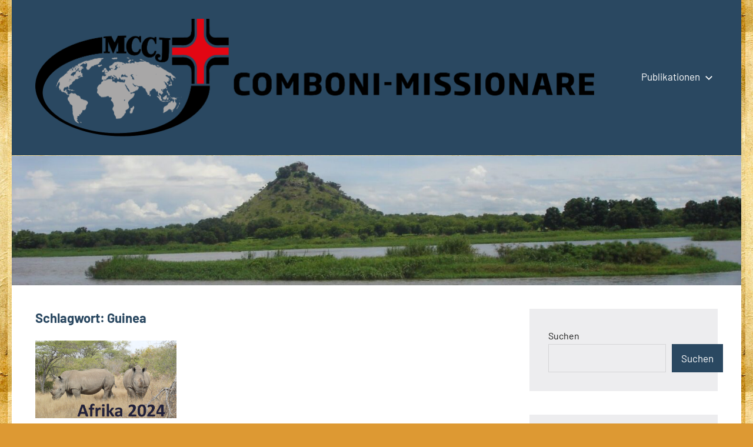

--- FILE ---
content_type: text/html; charset=UTF-8
request_url: https://app.comboni.de/tag/guinea/
body_size: 67752
content:
<!DOCTYPE html>
<html lang="de">

<head>
<meta charset="UTF-8">
<meta name="viewport" content="width=device-width, initial-scale=1">
<link rel="profile" href="http://gmpg.org/xfn/11">

<title>Guinea &#8211; Hauptseite</title>
<meta name='robots' content='max-image-preview:large' />

<!-- Open Graph Meta Tags generated by Blog2Social 873 - https://www.blog2social.com -->
<meta property="og:title" content="Hauptseite"/>
<meta property="og:description" content=""/>
<meta property="og:url" content="/tag/guinea/"/>
<meta property="og:image" content="https://app.comboni.de/wp-content/uploads/2024/01/Afrika-2024-scaled-e1706090976944.jpg"/>
<meta property="og:image:width" content="1000" />
<meta property="og:image:height" content="666" />
<meta property="og:image:type" content="image/jpeg" />
<meta property="og:type" content="article"/>
<meta property="og:article:published_time" content="2024-01-26 06:00:00"/>
<meta property="og:article:modified_time" content="2024-01-30 09:30:09"/>
<meta property="og:article:tag" content="Benine"/>
<meta property="og:article:tag" content="Botswana"/>
<meta property="og:article:tag" content="Burkina-Faso"/>
<meta property="og:article:tag" content="Ghana"/>
<meta property="og:article:tag" content="Guinea"/>
<meta property="og:article:tag" content="Komoren"/>
<meta property="og:article:tag" content="Mali"/>
<meta property="og:article:tag" content="MAuretanien"/>
<meta property="og:article:tag" content="Mauritius"/>
<meta property="og:article:tag" content="Mosambik"/>
<meta property="og:article:tag" content="Parlamentswahl"/>
<meta property="og:article:tag" content="Regierung"/>
<meta property="og:article:tag" content="Ruanda"/>
<meta property="og:article:tag" content="Senegal"/>
<meta property="og:article:tag" content="Somaliland"/>
<meta property="og:article:tag" content="Südafrika"/>
<meta property="og:article:tag" content="Südsudan"/>
<meta property="og:article:tag" content="Togo"/>
<meta property="og:article:tag" content="Tschad"/>
<!-- Open Graph Meta Tags generated by Blog2Social 873 - https://www.blog2social.com -->

<!-- Twitter Card generated by Blog2Social 873 - https://www.blog2social.com -->
<meta name="twitter:card" content="summary">
<meta name="twitter:title" content="Hauptseite"/>
<meta name="twitter:description" content=""/>
<meta name="twitter:image" content="https://app.comboni.de/wp-content/uploads/2024/01/Afrika-2024-scaled-e1706090976944.jpg"/>
<!-- Twitter Card generated by Blog2Social 873 - https://www.blog2social.com -->
<link rel="alternate" type="application/rss+xml" title="Hauptseite &raquo; Feed" href="https://app.comboni.de/feed/" />
<link rel="alternate" type="application/rss+xml" title="Hauptseite &raquo; Kommentar-Feed" href="https://app.comboni.de/comments/feed/" />
<link rel="alternate" type="application/rss+xml" title="Hauptseite &raquo; Guinea Schlagwort-Feed" href="https://app.comboni.de/tag/guinea/feed/" />
<style id='wp-img-auto-sizes-contain-inline-css' type='text/css'>
img:is([sizes=auto i],[sizes^="auto," i]){contain-intrinsic-size:3000px 1500px}
/*# sourceURL=wp-img-auto-sizes-contain-inline-css */
</style>

<link rel='stylesheet' id='occasio-theme-fonts-css' href='https://app.comboni.de/wp-content/fonts/5d006a120435d3f01e9631488bd66ea3.css?ver=20201110' type='text/css' media='all' />
<style id='wp-emoji-styles-inline-css' type='text/css'>

	img.wp-smiley, img.emoji {
		display: inline !important;
		border: none !important;
		box-shadow: none !important;
		height: 1em !important;
		width: 1em !important;
		margin: 0 0.07em !important;
		vertical-align: -0.1em !important;
		background: none !important;
		padding: 0 !important;
	}
/*# sourceURL=wp-emoji-styles-inline-css */
</style>
<link rel='stylesheet' id='wp-block-library-css' href='https://app.comboni.de/wp-includes/css/dist/block-library/style.min.css?ver=6.9' type='text/css' media='all' />
<style id='wp-block-archives-inline-css' type='text/css'>
.wp-block-archives{box-sizing:border-box}.wp-block-archives-dropdown label{display:block}
/*# sourceURL=https://app.comboni.de/wp-includes/blocks/archives/style.min.css */
</style>
<style id='wp-block-categories-inline-css' type='text/css'>
.wp-block-categories{box-sizing:border-box}.wp-block-categories.alignleft{margin-right:2em}.wp-block-categories.alignright{margin-left:2em}.wp-block-categories.wp-block-categories-dropdown.aligncenter{text-align:center}.wp-block-categories .wp-block-categories__label{display:block;width:100%}
/*# sourceURL=https://app.comboni.de/wp-includes/blocks/categories/style.min.css */
</style>
<style id='wp-block-heading-inline-css' type='text/css'>
h1:where(.wp-block-heading).has-background,h2:where(.wp-block-heading).has-background,h3:where(.wp-block-heading).has-background,h4:where(.wp-block-heading).has-background,h5:where(.wp-block-heading).has-background,h6:where(.wp-block-heading).has-background{padding:1.25em 2.375em}h1.has-text-align-left[style*=writing-mode]:where([style*=vertical-lr]),h1.has-text-align-right[style*=writing-mode]:where([style*=vertical-rl]),h2.has-text-align-left[style*=writing-mode]:where([style*=vertical-lr]),h2.has-text-align-right[style*=writing-mode]:where([style*=vertical-rl]),h3.has-text-align-left[style*=writing-mode]:where([style*=vertical-lr]),h3.has-text-align-right[style*=writing-mode]:where([style*=vertical-rl]),h4.has-text-align-left[style*=writing-mode]:where([style*=vertical-lr]),h4.has-text-align-right[style*=writing-mode]:where([style*=vertical-rl]),h5.has-text-align-left[style*=writing-mode]:where([style*=vertical-lr]),h5.has-text-align-right[style*=writing-mode]:where([style*=vertical-rl]),h6.has-text-align-left[style*=writing-mode]:where([style*=vertical-lr]),h6.has-text-align-right[style*=writing-mode]:where([style*=vertical-rl]){rotate:180deg}
/*# sourceURL=https://app.comboni.de/wp-includes/blocks/heading/style.min.css */
</style>
<style id='wp-block-latest-posts-inline-css' type='text/css'>
.wp-block-latest-posts{box-sizing:border-box}.wp-block-latest-posts.alignleft{margin-right:2em}.wp-block-latest-posts.alignright{margin-left:2em}.wp-block-latest-posts.wp-block-latest-posts__list{list-style:none}.wp-block-latest-posts.wp-block-latest-posts__list li{clear:both;overflow-wrap:break-word}.wp-block-latest-posts.is-grid{display:flex;flex-wrap:wrap}.wp-block-latest-posts.is-grid li{margin:0 1.25em 1.25em 0;width:100%}@media (min-width:600px){.wp-block-latest-posts.columns-2 li{width:calc(50% - .625em)}.wp-block-latest-posts.columns-2 li:nth-child(2n){margin-right:0}.wp-block-latest-posts.columns-3 li{width:calc(33.33333% - .83333em)}.wp-block-latest-posts.columns-3 li:nth-child(3n){margin-right:0}.wp-block-latest-posts.columns-4 li{width:calc(25% - .9375em)}.wp-block-latest-posts.columns-4 li:nth-child(4n){margin-right:0}.wp-block-latest-posts.columns-5 li{width:calc(20% - 1em)}.wp-block-latest-posts.columns-5 li:nth-child(5n){margin-right:0}.wp-block-latest-posts.columns-6 li{width:calc(16.66667% - 1.04167em)}.wp-block-latest-posts.columns-6 li:nth-child(6n){margin-right:0}}:root :where(.wp-block-latest-posts.is-grid){padding:0}:root :where(.wp-block-latest-posts.wp-block-latest-posts__list){padding-left:0}.wp-block-latest-posts__post-author,.wp-block-latest-posts__post-date{display:block;font-size:.8125em}.wp-block-latest-posts__post-excerpt,.wp-block-latest-posts__post-full-content{margin-bottom:1em;margin-top:.5em}.wp-block-latest-posts__featured-image a{display:inline-block}.wp-block-latest-posts__featured-image img{height:auto;max-width:100%;width:auto}.wp-block-latest-posts__featured-image.alignleft{float:left;margin-right:1em}.wp-block-latest-posts__featured-image.alignright{float:right;margin-left:1em}.wp-block-latest-posts__featured-image.aligncenter{margin-bottom:1em;text-align:center}
/*# sourceURL=https://app.comboni.de/wp-includes/blocks/latest-posts/style.min.css */
</style>
<style id='wp-block-search-inline-css' type='text/css'>
.wp-block-search__button{margin-left:10px;word-break:normal}.wp-block-search__button.has-icon{line-height:0}.wp-block-search__button svg{height:1.25em;min-height:24px;min-width:24px;width:1.25em;fill:currentColor;vertical-align:text-bottom}:where(.wp-block-search__button){border:1px solid #ccc;padding:6px 10px}.wp-block-search__inside-wrapper{display:flex;flex:auto;flex-wrap:nowrap;max-width:100%}.wp-block-search__label{width:100%}.wp-block-search.wp-block-search__button-only .wp-block-search__button{box-sizing:border-box;display:flex;flex-shrink:0;justify-content:center;margin-left:0;max-width:100%}.wp-block-search.wp-block-search__button-only .wp-block-search__inside-wrapper{min-width:0!important;transition-property:width}.wp-block-search.wp-block-search__button-only .wp-block-search__input{flex-basis:100%;transition-duration:.3s}.wp-block-search.wp-block-search__button-only.wp-block-search__searchfield-hidden,.wp-block-search.wp-block-search__button-only.wp-block-search__searchfield-hidden .wp-block-search__inside-wrapper{overflow:hidden}.wp-block-search.wp-block-search__button-only.wp-block-search__searchfield-hidden .wp-block-search__input{border-left-width:0!important;border-right-width:0!important;flex-basis:0;flex-grow:0;margin:0;min-width:0!important;padding-left:0!important;padding-right:0!important;width:0!important}:where(.wp-block-search__input){appearance:none;border:1px solid #949494;flex-grow:1;font-family:inherit;font-size:inherit;font-style:inherit;font-weight:inherit;letter-spacing:inherit;line-height:inherit;margin-left:0;margin-right:0;min-width:3rem;padding:8px;text-decoration:unset!important;text-transform:inherit}:where(.wp-block-search__button-inside .wp-block-search__inside-wrapper){background-color:#fff;border:1px solid #949494;box-sizing:border-box;padding:4px}:where(.wp-block-search__button-inside .wp-block-search__inside-wrapper) .wp-block-search__input{border:none;border-radius:0;padding:0 4px}:where(.wp-block-search__button-inside .wp-block-search__inside-wrapper) .wp-block-search__input:focus{outline:none}:where(.wp-block-search__button-inside .wp-block-search__inside-wrapper) :where(.wp-block-search__button){padding:4px 8px}.wp-block-search.aligncenter .wp-block-search__inside-wrapper{margin:auto}.wp-block[data-align=right] .wp-block-search.wp-block-search__button-only .wp-block-search__inside-wrapper{float:right}
/*# sourceURL=https://app.comboni.de/wp-includes/blocks/search/style.min.css */
</style>
<style id='wp-block-group-inline-css' type='text/css'>
.wp-block-group{box-sizing:border-box}:where(.wp-block-group.wp-block-group-is-layout-constrained){position:relative}
/*# sourceURL=https://app.comboni.de/wp-includes/blocks/group/style.min.css */
</style>
<style id='wp-block-paragraph-inline-css' type='text/css'>
.is-small-text{font-size:.875em}.is-regular-text{font-size:1em}.is-large-text{font-size:2.25em}.is-larger-text{font-size:3em}.has-drop-cap:not(:focus):first-letter{float:left;font-size:8.4em;font-style:normal;font-weight:100;line-height:.68;margin:.05em .1em 0 0;text-transform:uppercase}body.rtl .has-drop-cap:not(:focus):first-letter{float:none;margin-left:.1em}p.has-drop-cap.has-background{overflow:hidden}:root :where(p.has-background){padding:1.25em 2.375em}:where(p.has-text-color:not(.has-link-color)) a{color:inherit}p.has-text-align-left[style*="writing-mode:vertical-lr"],p.has-text-align-right[style*="writing-mode:vertical-rl"]{rotate:180deg}
/*# sourceURL=https://app.comboni.de/wp-includes/blocks/paragraph/style.min.css */
</style>
<style id='global-styles-inline-css' type='text/css'>
:root{--wp--preset--aspect-ratio--square: 1;--wp--preset--aspect-ratio--4-3: 4/3;--wp--preset--aspect-ratio--3-4: 3/4;--wp--preset--aspect-ratio--3-2: 3/2;--wp--preset--aspect-ratio--2-3: 2/3;--wp--preset--aspect-ratio--16-9: 16/9;--wp--preset--aspect-ratio--9-16: 9/16;--wp--preset--color--black: #000000;--wp--preset--color--cyan-bluish-gray: #abb8c3;--wp--preset--color--white: #ffffff;--wp--preset--color--pale-pink: #f78da7;--wp--preset--color--vivid-red: #cf2e2e;--wp--preset--color--luminous-vivid-orange: #ff6900;--wp--preset--color--luminous-vivid-amber: #fcb900;--wp--preset--color--light-green-cyan: #7bdcb5;--wp--preset--color--vivid-green-cyan: #00d084;--wp--preset--color--pale-cyan-blue: #8ed1fc;--wp--preset--color--vivid-cyan-blue: #0693e3;--wp--preset--color--vivid-purple: #9b51e0;--wp--preset--color--primary: #2a4861;--wp--preset--color--secondary: #5d7b94;--wp--preset--color--tertiary: #90aec7;--wp--preset--color--accent: #60945d;--wp--preset--color--highlight: #915d94;--wp--preset--color--light-gray: #ededef;--wp--preset--color--gray: #84848f;--wp--preset--color--dark-gray: #24242f;--wp--preset--gradient--vivid-cyan-blue-to-vivid-purple: linear-gradient(135deg,rgb(6,147,227) 0%,rgb(155,81,224) 100%);--wp--preset--gradient--light-green-cyan-to-vivid-green-cyan: linear-gradient(135deg,rgb(122,220,180) 0%,rgb(0,208,130) 100%);--wp--preset--gradient--luminous-vivid-amber-to-luminous-vivid-orange: linear-gradient(135deg,rgb(252,185,0) 0%,rgb(255,105,0) 100%);--wp--preset--gradient--luminous-vivid-orange-to-vivid-red: linear-gradient(135deg,rgb(255,105,0) 0%,rgb(207,46,46) 100%);--wp--preset--gradient--very-light-gray-to-cyan-bluish-gray: linear-gradient(135deg,rgb(238,238,238) 0%,rgb(169,184,195) 100%);--wp--preset--gradient--cool-to-warm-spectrum: linear-gradient(135deg,rgb(74,234,220) 0%,rgb(151,120,209) 20%,rgb(207,42,186) 40%,rgb(238,44,130) 60%,rgb(251,105,98) 80%,rgb(254,248,76) 100%);--wp--preset--gradient--blush-light-purple: linear-gradient(135deg,rgb(255,206,236) 0%,rgb(152,150,240) 100%);--wp--preset--gradient--blush-bordeaux: linear-gradient(135deg,rgb(254,205,165) 0%,rgb(254,45,45) 50%,rgb(107,0,62) 100%);--wp--preset--gradient--luminous-dusk: linear-gradient(135deg,rgb(255,203,112) 0%,rgb(199,81,192) 50%,rgb(65,88,208) 100%);--wp--preset--gradient--pale-ocean: linear-gradient(135deg,rgb(255,245,203) 0%,rgb(182,227,212) 50%,rgb(51,167,181) 100%);--wp--preset--gradient--electric-grass: linear-gradient(135deg,rgb(202,248,128) 0%,rgb(113,206,126) 100%);--wp--preset--gradient--midnight: linear-gradient(135deg,rgb(2,3,129) 0%,rgb(40,116,252) 100%);--wp--preset--font-size--small: 16px;--wp--preset--font-size--medium: 24px;--wp--preset--font-size--large: 36px;--wp--preset--font-size--x-large: 42px;--wp--preset--font-size--extra-large: 48px;--wp--preset--font-size--huge: 64px;--wp--preset--spacing--20: 0.44rem;--wp--preset--spacing--30: 0.67rem;--wp--preset--spacing--40: 1rem;--wp--preset--spacing--50: 1.5rem;--wp--preset--spacing--60: 2.25rem;--wp--preset--spacing--70: 3.38rem;--wp--preset--spacing--80: 5.06rem;--wp--preset--shadow--natural: 6px 6px 9px rgba(0, 0, 0, 0.2);--wp--preset--shadow--deep: 12px 12px 50px rgba(0, 0, 0, 0.4);--wp--preset--shadow--sharp: 6px 6px 0px rgba(0, 0, 0, 0.2);--wp--preset--shadow--outlined: 6px 6px 0px -3px rgb(255, 255, 255), 6px 6px rgb(0, 0, 0);--wp--preset--shadow--crisp: 6px 6px 0px rgb(0, 0, 0);}:where(.is-layout-flex){gap: 0.5em;}:where(.is-layout-grid){gap: 0.5em;}body .is-layout-flex{display: flex;}.is-layout-flex{flex-wrap: wrap;align-items: center;}.is-layout-flex > :is(*, div){margin: 0;}body .is-layout-grid{display: grid;}.is-layout-grid > :is(*, div){margin: 0;}:where(.wp-block-columns.is-layout-flex){gap: 2em;}:where(.wp-block-columns.is-layout-grid){gap: 2em;}:where(.wp-block-post-template.is-layout-flex){gap: 1.25em;}:where(.wp-block-post-template.is-layout-grid){gap: 1.25em;}.has-black-color{color: var(--wp--preset--color--black) !important;}.has-cyan-bluish-gray-color{color: var(--wp--preset--color--cyan-bluish-gray) !important;}.has-white-color{color: var(--wp--preset--color--white) !important;}.has-pale-pink-color{color: var(--wp--preset--color--pale-pink) !important;}.has-vivid-red-color{color: var(--wp--preset--color--vivid-red) !important;}.has-luminous-vivid-orange-color{color: var(--wp--preset--color--luminous-vivid-orange) !important;}.has-luminous-vivid-amber-color{color: var(--wp--preset--color--luminous-vivid-amber) !important;}.has-light-green-cyan-color{color: var(--wp--preset--color--light-green-cyan) !important;}.has-vivid-green-cyan-color{color: var(--wp--preset--color--vivid-green-cyan) !important;}.has-pale-cyan-blue-color{color: var(--wp--preset--color--pale-cyan-blue) !important;}.has-vivid-cyan-blue-color{color: var(--wp--preset--color--vivid-cyan-blue) !important;}.has-vivid-purple-color{color: var(--wp--preset--color--vivid-purple) !important;}.has-black-background-color{background-color: var(--wp--preset--color--black) !important;}.has-cyan-bluish-gray-background-color{background-color: var(--wp--preset--color--cyan-bluish-gray) !important;}.has-white-background-color{background-color: var(--wp--preset--color--white) !important;}.has-pale-pink-background-color{background-color: var(--wp--preset--color--pale-pink) !important;}.has-vivid-red-background-color{background-color: var(--wp--preset--color--vivid-red) !important;}.has-luminous-vivid-orange-background-color{background-color: var(--wp--preset--color--luminous-vivid-orange) !important;}.has-luminous-vivid-amber-background-color{background-color: var(--wp--preset--color--luminous-vivid-amber) !important;}.has-light-green-cyan-background-color{background-color: var(--wp--preset--color--light-green-cyan) !important;}.has-vivid-green-cyan-background-color{background-color: var(--wp--preset--color--vivid-green-cyan) !important;}.has-pale-cyan-blue-background-color{background-color: var(--wp--preset--color--pale-cyan-blue) !important;}.has-vivid-cyan-blue-background-color{background-color: var(--wp--preset--color--vivid-cyan-blue) !important;}.has-vivid-purple-background-color{background-color: var(--wp--preset--color--vivid-purple) !important;}.has-black-border-color{border-color: var(--wp--preset--color--black) !important;}.has-cyan-bluish-gray-border-color{border-color: var(--wp--preset--color--cyan-bluish-gray) !important;}.has-white-border-color{border-color: var(--wp--preset--color--white) !important;}.has-pale-pink-border-color{border-color: var(--wp--preset--color--pale-pink) !important;}.has-vivid-red-border-color{border-color: var(--wp--preset--color--vivid-red) !important;}.has-luminous-vivid-orange-border-color{border-color: var(--wp--preset--color--luminous-vivid-orange) !important;}.has-luminous-vivid-amber-border-color{border-color: var(--wp--preset--color--luminous-vivid-amber) !important;}.has-light-green-cyan-border-color{border-color: var(--wp--preset--color--light-green-cyan) !important;}.has-vivid-green-cyan-border-color{border-color: var(--wp--preset--color--vivid-green-cyan) !important;}.has-pale-cyan-blue-border-color{border-color: var(--wp--preset--color--pale-cyan-blue) !important;}.has-vivid-cyan-blue-border-color{border-color: var(--wp--preset--color--vivid-cyan-blue) !important;}.has-vivid-purple-border-color{border-color: var(--wp--preset--color--vivid-purple) !important;}.has-vivid-cyan-blue-to-vivid-purple-gradient-background{background: var(--wp--preset--gradient--vivid-cyan-blue-to-vivid-purple) !important;}.has-light-green-cyan-to-vivid-green-cyan-gradient-background{background: var(--wp--preset--gradient--light-green-cyan-to-vivid-green-cyan) !important;}.has-luminous-vivid-amber-to-luminous-vivid-orange-gradient-background{background: var(--wp--preset--gradient--luminous-vivid-amber-to-luminous-vivid-orange) !important;}.has-luminous-vivid-orange-to-vivid-red-gradient-background{background: var(--wp--preset--gradient--luminous-vivid-orange-to-vivid-red) !important;}.has-very-light-gray-to-cyan-bluish-gray-gradient-background{background: var(--wp--preset--gradient--very-light-gray-to-cyan-bluish-gray) !important;}.has-cool-to-warm-spectrum-gradient-background{background: var(--wp--preset--gradient--cool-to-warm-spectrum) !important;}.has-blush-light-purple-gradient-background{background: var(--wp--preset--gradient--blush-light-purple) !important;}.has-blush-bordeaux-gradient-background{background: var(--wp--preset--gradient--blush-bordeaux) !important;}.has-luminous-dusk-gradient-background{background: var(--wp--preset--gradient--luminous-dusk) !important;}.has-pale-ocean-gradient-background{background: var(--wp--preset--gradient--pale-ocean) !important;}.has-electric-grass-gradient-background{background: var(--wp--preset--gradient--electric-grass) !important;}.has-midnight-gradient-background{background: var(--wp--preset--gradient--midnight) !important;}.has-small-font-size{font-size: var(--wp--preset--font-size--small) !important;}.has-medium-font-size{font-size: var(--wp--preset--font-size--medium) !important;}.has-large-font-size{font-size: var(--wp--preset--font-size--large) !important;}.has-x-large-font-size{font-size: var(--wp--preset--font-size--x-large) !important;}
/*# sourceURL=global-styles-inline-css */
</style>

<style id='classic-theme-styles-inline-css' type='text/css'>
/*! This file is auto-generated */
.wp-block-button__link{color:#fff;background-color:#32373c;border-radius:9999px;box-shadow:none;text-decoration:none;padding:calc(.667em + 2px) calc(1.333em + 2px);font-size:1.125em}.wp-block-file__button{background:#32373c;color:#fff;text-decoration:none}
/*# sourceURL=/wp-includes/css/classic-themes.min.css */
</style>
<link rel='stylesheet' id='SFSImainCss-css' href='https://app.comboni.de/wp-content/plugins/ultimate-social-media-icons/css/sfsi-style.css?ver=2.9.6' type='text/css' media='all' />
<link rel='stylesheet' id='occasio-stylesheet-css' href='https://app.comboni.de/wp-content/themes/occasio/style.css?ver=1.1.3' type='text/css' media='all' />
<style id='occasio-stylesheet-inline-css' type='text/css'>
.site-logo .custom-logo { width: 950px; }
/*# sourceURL=occasio-stylesheet-inline-css */
</style>
<link rel='stylesheet' id='slb_core-css' href='https://app.comboni.de/wp-content/plugins/simple-lightbox/client/css/app.css?ver=2.9.4' type='text/css' media='all' />
<script type="text/javascript" src="https://app.comboni.de/wp-content/plugins/strato-assistant/js/cookies.js?ver=6.9" id="strato-assistant-wp-cookies-js"></script>
<script type="text/javascript" src="https://app.comboni.de/wp-includes/js/jquery/jquery.min.js?ver=3.7.1" id="jquery-core-js"></script>
<script type="text/javascript" src="https://app.comboni.de/wp-includes/js/jquery/jquery-migrate.min.js?ver=3.4.1" id="jquery-migrate-js"></script>
<script type="text/javascript" src="https://app.comboni.de/wp-content/themes/occasio/assets/js/svgxuse.min.js?ver=1.2.6" id="svgxuse-js"></script>
<link rel="https://api.w.org/" href="https://app.comboni.de/wp-json/" /><link rel="alternate" title="JSON" type="application/json" href="https://app.comboni.de/wp-json/wp/v2/tags/650" /><link rel="EditURI" type="application/rsd+xml" title="RSD" href="https://app.comboni.de/xmlrpc.php?rsd" />
<meta name="generator" content="WordPress 6.9" />
<meta name="follow.[base64]" content="Qs0TuMn5v31mTmW9DM1T"/><meta property="og:image:secure_url" content="https://app.comboni.de/wp-content/uploads/2024/01/Afrika-2024-scaled-e1706090976944.jpg" data-id="sfsi"><meta property="twitter:card" content="summary_large_image" data-id="sfsi"><meta property="twitter:image" content="https://app.comboni.de/wp-content/uploads/2024/01/Afrika-2024-scaled-e1706090976944.jpg" data-id="sfsi"><meta property="og:image:type" content="image/jpeg" data-id="sfsi" /><meta property="og:image:width" content="1000" data-id="sfsi" /><meta property="og:image:height" content="666" data-id="sfsi" /><meta property="og:url" content="https://app.comboni.de/app-news/afrika-eine-politische-prognose-fuer-2024/" data-id="sfsi" /><meta property="og:description" content="
Die anhaltende dschihadistische Expansion in der Sahelzone und die Versuche, sie zu stoppen, die Folgen der allgemeinen Wahlen in der Demokratischen Republik Kongo und der voraussichtliche Niedergang des ANC bei den Wahlen in Südafrika sind die wichtigsten Trends, die für dieses Jahr erwartet werden.



Im Jahr 2024 wird die Hauptsorge in Westafrika sein, ob die Mitgliedsländer des G5-Sahel-Blocks in der Lage sein werden, die anhaltende dramatische Expansion des Dschihadismus zu stoppen. Einem im August 2023 durchgesickerten UN-Bericht zufolge hat sich die Größe der vom Islamischen Staat in der Großsahara (ISGS) kontrollierten Gebiete innerhalb eines Jahres verdoppelt, während die Jama'at Nusrat al-Islam al-Muslimin (JNIM), ein Zusammenschluss von vier mit Al Qaida verbundenen Gruppen, ebenfalls an Einfluss gewinnt.



Zwei Länder am Golf von Guinea, Togo und Benin, sind besonders beunruhigt. Seit 2021 sind sie zunehmend von dschihadistischen Übergriffen bedroht, nachdem die Regierung die Kontrolle über den größten Teil des benachbarten Burkina-Faso verloren hat. Vor diesem Hintergrund ist es schwierig vorherzusagen, ob die Präsidentschaftswahlen in Mali wie versprochen in diesem Jahr stattfinden können. Die Regierung kontrolliert nicht einmal die Hälfte des Staatsgebiets. Und die Junta kündigte im September 2023 an, dass die für Februar 2024 angesetzten Wahlen wegen eines Streits mit dem französischen Unternehmen, das das Wählerregister verwaltet, verschoben würden.



In Mauretanien sagen Experten derweil einen komfortablen Sieg des 66-jährigen Generals Mohamed Ould Cheikh El Ghazouani voraus, der bei den nächsten Präsidentschaftswahlen im Juni 2024 für eine zweite Amtszeit kandidiert. Es ist unwahrscheinlich, dass der Kandidat der Anti-Sklaverei-Bewegung, Biram Dah Abeid, der ebenfalls antritt, den Staatschef besiegen kann.



Im Senegal, wo Amtsinhaber Macky Sall beschlossen hat, bei den für Februar 2024 angesetzten Präsidentschaftswahlen nicht erneut zu kandidieren, besteht das Paradoxon darin, dass der beliebteste Politiker, der 49-jährige Ousmane Sonko, nicht am Rennen teilnehmen darf. Im Juni verurteilte ihn ein Gericht wegen angeblicher „Korruption der Jugend“ zu zwei Jahren Haft, was Sonkos Anhänger zu der Behauptung veranlasste, dass es sich bei dieser Anschuldigung um ein vom Sall-Regime inszeniertes Komplott handele, um ihn von der Kandidatur abzuhalten. Am 11. Oktober entschied ein Richter in der südlichen Stadt Ziguinchor, dass Sonko, der seit Juli 2023 inhaftiert ist, zu den dreißig Kandidaten gehören darf, die sich im Wahlkampf befinden. Die Anwälte von Präsident Sall legten jedoch vor dem Obersten Gerichtshof Einspruch gegen diese Entscheidung ein, und das Innenministerium weigerte sich, Sonko am 31. Oktober als Kandidaten zuzulassen. Der sechzigjährige Premierminister Amadou Ba wurde von Sall im vergangenen September zum Kandidaten seiner Partei Benno Bokk Yakaar ernannt. Seine Chancen sind jedoch durch die Entscheidung des Landwirtschaftsministers Aly Ngouille Ndiaye, trotzdem zu kandidieren, geschwächt worden.



In Ghana scheint der Ausgang der bevorstehenden Präsidentschaftswahlen am 7. Dezember noch unentschieden. Die wichtigste Oppositionspartei, der National Democratic Congress (NDC), hat den ehemaligen Präsidenten John Mahama als Präsidentschaftskandidaten für Mai 2023 aufgestellt, während Vizepräsident Mahumudu Bawumia am wahrscheinlichsten für die regierende Neue Patriotische Partei (NPP) antritt. Die beiden Parteien liegen Kopf an Kopf. Beide haben die gleiche Anzahl von Abgeordneten im Parlament. Und beide haben bei Nachwahlen Geld und andere Anreize gegeben, um die Stimmen der Bevölkerung zu kaufen. Die NPP sieht sich jedoch mit der Apathie ihrer Basis konfrontiert, da die Regierung aufgrund der Enttäuschung der Bürger über die ausbleibenden Erfolge bei der Bewältigung der Wirtschaftskrise mit schwindender Unterstützung rechnen muss. Die NPP ist auch durch die Entscheidung des ehemaligen ghanaischen Handelsministers Alan Kyeremanten geschwächt worden, aus der Partei auszutreten und als unabhängiger Kandidat anzutreten.



Der Tschad sollte bis November 2024 allgemeine Wahlen abhalten, so das Versprechen des Interimspräsidenten Mahamat Idriss Deby, der im Oktober 2023 erklärte, die politischen Parteien sollten sich auf freie Wahlen vorbereiten. Deby, der im April 2021 zum Vorsitzenden eines 18-monatigen Übergangsrates ernannt wurde, wurde vom inklusiven und souveränen nationalen Dialog als Kandidat für die Präsidentschaft zugelassen. Nach Ansicht des tschadischen Politikwissenschaftlers Tama Ahamat wird es für die zersplitterte Opposition aufgrund ihrer Zerrissenheit schwierig sein, Deby zu schlagen.



In Ostafrika kündigte die Wahlkommission von Somaliland im Juli letzten Jahres an, dass die Präsidentschaftswahlen in dieser selbsternannten Republik im November 2024 stattfinden werden. Es geht darum, die Krise zu beenden, die durch die Verschiebung dieser Wahl entstanden ist, die nach Ablauf der Amtszeit von Präsident Muse Bihi Abdi im November 2022 hätte stattfinden sollen. Die Verzögerung gefährdet die politischen Errungenschaften Somalilands, das seit seiner einseitigen Unabhängigkeit im Jahr 1991 einen relativen Frieden am Horn von Afrika genießt. Die mangelnde Bereitschaft des amtierenden Präsidenten, die Wahlen im Jahr 2022 abzuhalten, führte zu regierungsfeindlichen Demonstrationen in mehreren Städten.



Dreizehn Jahre nach dem Unabhängigkeitsreferendum von 2011 erwartet der Südsudan im Dezember 2024 seine ersten Wahlen. Einige Bürgerinnen und Bürger befürchten, dass der Wahlkampf gewalttätig verlaufen könnte, dass die Wahlen ohne ausreichende Vorbereitungen abgehalten werden könnten oder dass die Übergangszeit erneut verlängert werden könnte. Umfragen zeigen jedoch, dass eine Mehrheit der Südsudanesen gegen eine weitere Verzögerung der Wahlen ist.



In Ruanda rechnet jeder damit, dass Präsident Paul Kagame im August für eine vierte Amtszeit wiedergewählt wird, denn die ruandische Opposition hat wenig Spielraum und nicht viel zu bieten in einem Land, das trotz Beschwerden von Menschenrechtsgruppen über ein angebliches Klima der Angst zu den stabilsten in Afrika zählt. Kagame kündigte im September 2023 seine Absicht an, erneut zu kandidieren, was keine große Überraschung darstellte, da umstrittene Verfassungsänderungen im Jahr 2015 es ihm ermöglichen, für weitere Amtszeiten zu kandidieren und bis 2034 an der Macht zu bleiben.



In Südafrika wird erwartet, dass der regierende Afrikanische Nationalkongress (ANC) zum ersten Mal seit dem Ende der Apartheid weniger als 50 % der Stimmen erhält und nach den Parlamentswahlen im Mai 2024 möglicherweise keine Mehrheit mehr im Parlament hat. Die rivalisierende Multi-Party-Charter-Koalition (MPC) unter Führung der oppositionellen Demokratischen Allianz, der sechs weitere Parteien angehören, darunter die in Zulu ansässige Inkhata Freedom Party, FF Plus, ActionSA und ACDP, ist ein ernsthafter Herausforderer. Sollte die MPC gewinnen, könnte dies enorme Folgen haben, auch auf globaler Ebene, denn im Gegensatz zur ANC-geführten Regierung hat die DA die russische Invasion in der Ukraine verurteilt und ihre Besorgnis über die jüngste Aufnahme des Irans und Saudi-Arabiens in die BRICS-Staaten zum Ausdruck gebracht. Dieses Szenario könnte jedoch abgewendet werden, wenn der ANC eine Koalition mit den Economic Freedom Fighters von Julius Malema eingeht. Die EFF stellt sich selbst als die wahre Hüterin der Werte des ANC und als antikapitalistische Partei dar, die sich für eine Landreform einsetzt, die die weißen Farmer betrifft. Arbeitslosigkeit, Kriminalität und zunehmende Korruption in Verbindung mit der Verschlechterung der öffentlichen Infrastruktur, z. B. der Stromversorgung und der Verschlechterung der Qualität der öffentlichen Dienstleistungen, haben der Opposition eine Plattform gegeben, um die Vorherrschaft des ANC in Frage zu stellen. Das wahrscheinlichste Szenario ist, dass der ANC die erste Partei bleibt, während Ramaphosa sich nach seinem wahrscheinlichen Nachfolger umsieht, aber es bleibt abzuwarten, ob er die Unterstützung der EFF im Parlament und in der Regierung braucht, um an der Macht zu bleiben.



In Botswana hofft die Opposition, die regierende Botswana Democratic Party (BDP) unter der Führung von Mokgweetsi Masisi zu besiegen, die seit der Unabhängigkeit im Jahr 1966 an der Macht ist, sich aber nun mit Korruptionsvorwürfen konfrontiert sieht. Die Opposition fühlt sich durch ihren Erfolg im Jahr 2022 ermutigt, als die Koalition „Umbrella for Democratic Change“ (UDC) die Nachwahlen gewann. Es wird erwartet, dass die Opposition bei den Parlamentswahlen im November zulegen wird, aber die Nachfolgerin von Präsident Hage Geingob, Netumbo Nandi-Ndaitwah, wird wahrscheinlich die erste weibliche Präsidentin werden.



In Mosambik wird erwartet, dass die regierende FRELIMO-Partei von Präsident Felipe Nyusi bei den Parlamentswahlen im Oktober 2024 den Sieg davonträgt. Da Nyusi jedoch eine umstrittene dritte Amtszeit anstrebt, könnte es nach der Wahl zu sozialen Unruhen kommen. Analysten schließen eine Zunahme der Gewalt durch den bewaffneten Flügel der größten Oppositionspartei RENAMO nicht aus. Auch in der nördlichen Provinz Cabo Delgado ist es wegen der anhaltenden Gewalt durch den Dschihadistenaufstand ungewiss, ob die Wahlen stattfinden werden.



Auf den Komoren findet die erste Runde der Präsidentschaftswahlen am 14. Januar statt, bei der sich der amtierende Staatschef und derzeitige Präsident der Afrikanischen Union, Azali Assoumani, zur Wiederwahl stellt. Ein zweiter Wahlgang ist für den 25. Februar vorgesehen, aber die Spaltung der Opposition, die einen „im Voraus festgelegten Wahlgang“ und „eine weitere Wahlfarce“ anprangerte und mit einem Wahlboykott drohte, macht dies unwahrscheinlich. Den Gegnern bleibt ohnehin wenig Raum für Wahlkampf. Seit er 1999 nach dem Putsch an die Macht kam, hat Azali Assoumani viele Gegner inhaftiert.



Ende 2024 oder spätestens Mitte 2025 sollen auf Mauritius Parlamentswahlen stattfinden. Zum ersten Mal in der Geschichte der Republik steht die Opposition geschlossen hinter dem 76-jährigen ehemaligen Premierminister Navin Rangoolam, dem Vorsitzenden der Arbeiterpartei, die mit der Mauritischen Militanten Bewegung von Paul Béranger und der Sozialdemokratischen Partei von Xavier Duval verbündet ist. Die Oppositionskoalition hofft, die regierende Militante Sozialistische Bewegung zu besiegen, deren Vorsitzender, der derzeitige Premierminister Pravind Jugnauth, von seinen Rivalen der Korruption und des Machtmissbrauchs beschuldigt wird.



François Misser
" data-id="sfsi" /><meta property="og:title" content="Afrika. Eine Politische Prognose für 2024" data-id="sfsi" /><style type="text/css" id="custom-background-css">
body.custom-background { background-color: #dd9933; background-image: url("https://app.comboni.de/wp-content/uploads/2022/01/Papyrus-Hintergrund-01b.png"); background-position: center center; background-size: auto; background-repeat: repeat; background-attachment: fixed; }
</style>
	<link rel="icon" href="https://app.comboni.de/wp-content/uploads/2022/03/cropped-Logo-Comboni-app-1-rund-32x32.png" sizes="32x32" />
<link rel="icon" href="https://app.comboni.de/wp-content/uploads/2022/03/cropped-Logo-Comboni-app-1-rund-192x192.png" sizes="192x192" />
<link rel="apple-touch-icon" href="https://app.comboni.de/wp-content/uploads/2022/03/cropped-Logo-Comboni-app-1-rund-180x180.png" />
<meta name="msapplication-TileImage" content="https://app.comboni.de/wp-content/uploads/2022/03/cropped-Logo-Comboni-app-1-rund-270x270.png" />
</head>

<body class="archive tag tag-guinea tag-650 custom-background wp-custom-logo wp-embed-responsive wp-theme-occasio sfsi_actvite_theme_default centered-theme-layout has-sidebar site-title-hidden blog-layout-three-column-grid author-hidden categories-hidden comments-hidden tags-hidden is-blog-page hfeed">

	
	<div id="page" class="site">
		<a class="skip-link screen-reader-text" href="#content">Zum Inhalt springen</a>

		
		<header id="masthead" class="site-header" role="banner">

			<div class="header-main">

				
			<div class="site-logo">
				<a href="https://app.comboni.de/" class="custom-logo-link" rel="home"><img width="1901" height="401" src="https://app.comboni.de/wp-content/uploads/2022/03/Logo-Comboni-Missionare.png" class="custom-logo" alt="Hauptseite" decoding="async" fetchpriority="high" /></a>			</div>

			
				
<div class="site-branding">

	
			<p class="site-title"><a href="https://app.comboni.de/" rel="home">Hauptseite</a></p>

				
</div><!-- .site-branding -->

				

	<button class="primary-menu-toggle menu-toggle" aria-controls="primary-menu" aria-expanded="false" >
		<svg class="icon icon-menu" aria-hidden="true" role="img"> <use xlink:href="https://app.comboni.de/wp-content/themes/occasio/assets/icons/genericons-neue.svg#menu"></use> </svg><svg class="icon icon-close" aria-hidden="true" role="img"> <use xlink:href="https://app.comboni.de/wp-content/themes/occasio/assets/icons/genericons-neue.svg#close"></use> </svg>		<span class="menu-toggle-text">Menü</span>
	</button>

	<div class="primary-navigation">

		<nav id="site-navigation" class="main-navigation"  role="navigation" aria-label="Primäres Menü">

			<ul id="primary-menu" class="menu"><li id="menu-item-18651" class="menu-item menu-item-type-taxonomy menu-item-object-category menu-item-has-children menu-item-18651"><a href="https://app.comboni.de/category/publikationen/">Publikationen<svg class="icon icon-expand" aria-hidden="true" role="img"> <use xlink:href="https://app.comboni.de/wp-content/themes/occasio/assets/icons/genericons-neue.svg#expand"></use> </svg></a>
<ul class="sub-menu">
	<li id="menu-item-19708" class="menu-item menu-item-type-taxonomy menu-item-object-nav_menu menu-item-19708"><a href="https://app.comboni.de/?taxonomy=nav_menu&#038;term=geistliches">geistliches</a></li>
	<li id="menu-item-19709" class="menu-item menu-item-type-taxonomy menu-item-object-nav_menu menu-item-19709"><a href="https://app.comboni.de/?taxonomy=nav_menu&#038;term=weisheitsgeschichten">Weisheitsgeschichten</a></li>
	<li id="menu-item-19718" class="menu-item menu-item-type-taxonomy menu-item-object-nav_menu menu-item-19718"><a href="https://app.comboni.de/?taxonomy=nav_menu&#038;term=allgemeines">Allgemeines</a></li>
</ul>
</li>
</ul>		</nav><!-- #site-navigation -->

	</div><!-- .primary-navigation -->



			</div><!-- .header-main -->

		</header><!-- #masthead -->

		
		
			<div id="headimg" class="header-image default-header-image">

				<img src="https://app.comboni.de/wp-content/uploads/2022/01/Berg-und-See-in-Amakuriat.jpg" srcset="https://app.comboni.de/wp-content/uploads/2022/01/Berg-und-See-in-Amakuriat.jpg 2048w, https://app.comboni.de/wp-content/uploads/2022/01/Berg-und-See-in-Amakuriat-300x53.jpg 300w, https://app.comboni.de/wp-content/uploads/2022/01/Berg-und-See-in-Amakuriat-1024x182.jpg 1024w, https://app.comboni.de/wp-content/uploads/2022/01/Berg-und-See-in-Amakuriat-768x136.jpg 768w, https://app.comboni.de/wp-content/uploads/2022/01/Berg-und-See-in-Amakuriat-1536x272.jpg 1536w" width="2048" height="363" alt="Hauptseite">

			</div>

			
		<div id="content" class="site-content">

			<main id="main" class="site-main" role="main">

				
				
	
		<header class="archive-header entry-header">

			<h1 class="archive-title entry-title">Schlagwort: <span>Guinea</span></h1>			
		</header><!-- .archive-header -->

		
	<div id="post-wrapper" class="post-wrapper">

	
<article id="post-20156" class="post-20156 post type-post status-publish format-standard has-post-thumbnail hentry category-app-news tag-benine tag-botswana tag-burkina-faso tag-ghana tag-guinea tag-komoren tag-mali tag-mauretanien tag-mauritius tag-mosambik tag-parlamentswahl tag-regierung tag-ruanda tag-senegal tag-somaliland tag-suedafrika tag-suedsudan tag-togo tag-tschad">

	
			<figure class="post-image post-image-archives">
				<a class="wp-post-image-link" href="https://app.comboni.de/app-news/afrika-eine-politische-prognose-fuer-2024/" rel="bookmark" aria-hidden="true">
					<img width="800" height="440" src="https://app.comboni.de/wp-content/uploads/2024/01/Afrika-2024-800x440.jpg" class="attachment-post-thumbnail size-post-thumbnail wp-post-image" alt="Afrika. Eine Politische Prognose für 2024" title="Afrika. Eine Politische Prognose für 2024" decoding="async" />				</a>
			</figure>

			
	<header class="post-header entry-header">

		
		<h2 class="post-title entry-title"><a href="https://app.comboni.de/app-news/afrika-eine-politische-prognose-fuer-2024/" rel="bookmark">Afrika. Eine Politische Prognose für 2024</a></h2>
		<div class="entry-meta"><div class="entry-categories"> <ul class="post-categories">
	<li><a href="https://app.comboni.de/category/app-news/" rel="category tag">App-news</a></li></ul></div><span class="posted-on"><a href="https://app.comboni.de/app-news/afrika-eine-politische-prognose-fuer-2024/" rel="bookmark"><time class="entry-date published" datetime="2024-01-26T06:00:00+01:00">26. Januar 2024</time><time class="updated" datetime="2024-01-30T09:30:09+01:00">30. Januar 2024</time></a></span><span class="posted-by"> <span class="author vcard"><a class="url fn n" href="https://app.comboni.de/author/admin/" title="Alle Beiträge von admin anzeigen" rel="author">admin</a></span></span></div>
	</header><!-- .entry-header -->

	
<div class="entry-content entry-excerpt">

	<p>Die anhaltende dschihadistische Expansion in der Sahelzone und die Versuche, sie zu stoppen, die Folgen der allgemeinen Wahlen in der Demokratischen Republik Kongo und der [&#8230;]</p>
	
</div><!-- .entry-content -->

</article>

	</div>

	
		</main><!-- #main -->

		
	<section id="secondary" class="sidebar widget-area" role="complementary">

		<div id="block-2" class="widget widget_block widget_search"><form role="search" method="get" action="https://app.comboni.de/" class="wp-block-search__button-outside wp-block-search__text-button wp-block-search"    ><label class="wp-block-search__label" for="wp-block-search__input-1" >Suchen</label><div class="wp-block-search__inside-wrapper" ><input class="wp-block-search__input" id="wp-block-search__input-1" placeholder="" value="" type="search" name="s" required /><button aria-label="Suchen" class="wp-block-search__button wp-element-button" type="submit" >Suchen</button></div></form></div><div id="block-3" class="widget widget_block"><div class="wp-block-group"><div class="wp-block-group__inner-container is-layout-flow wp-block-group-is-layout-flow"><h2 class="wp-block-heading">Recent Posts</h2><ul class="wp-block-latest-posts__list wp-block-latest-posts"><li><a class="wp-block-latest-posts__post-title" href="https://app.comboni.de/app-news/usa-angst-und-hoffnung-der-lateinamerikanischen-migranten/">USA: Angst und Hoffnung der lateinamerikanischen Migranten</a></li>
<li><a class="wp-block-latest-posts__post-title" href="https://app.comboni.de/app-spirituelles/mittwoch-der-zweiten-woche-im-kirchenjahr/">Mittwoch der zweiten Woche im Kirchenjahr</a></li>
<li><a class="wp-block-latest-posts__post-title" href="https://app.comboni.de/kontinente/kontinente-themen-im-jahr-2025/">Kontinente Themen im Jahr 2025</a></li>
<li><a class="wp-block-latest-posts__post-title" href="https://app.comboni.de/app-spirituelles/dienstag-der-zweiten-woche-im-jahreskreis-3/">Dienstag der zweiten Woche im Jahreskreis</a></li>
<li><a class="wp-block-latest-posts__post-title" href="https://app.comboni.de/app-news/kenia-hoffnung-fuer-die-menschen-in-kitelakapel/">Kenia: Hoffnung für die Menschen in Kitelakapel</a></li>
</ul></div></div></div><div id="block-8" class="widget widget_block widget_categories"><ul class="wp-block-categories-list inanchor:app-spirituelles wp-block-categories">	<li class="cat-item cat-item-791"><a href="https://app.comboni.de/category/spendenaktion/">aktuelle Aktion</a>
</li>
	<li class="cat-item cat-item-318"><a href="https://app.comboni.de/category/comboni-intern-25/">App-Comboni intern</a>
</li>
	<li class="cat-item cat-item-4"><a href="https://app.comboni.de/category/app-news/">App-news</a>
</li>
	<li class="cat-item cat-item-173"><a href="https://app.comboni.de/category/adventskalender/">App-Season</a>
</li>
	<li class="cat-item cat-item-6"><a href="https://app.comboni.de/category/app-spirituelles/">App-spirituelles</a>
</li>
	<li class="cat-item cat-item-3"><a href="https://app.comboni.de/category/app-weisheit/">App-Weisheit</a>
</li>
	<li class="cat-item cat-item-327"><a href="https://app.comboni.de/category/comboni-laienmissionare-clm/">Comboni-Laienmissionare (CLM)</a>
</li>
	<li class="cat-item cat-item-189"><a href="https://app.comboni.de/category/comboni-missionsschwestern/">Comboni-Missionsschwestern</a>
</li>
	<li class="cat-item cat-item-20"><a href="https://app.comboni.de/category/deutschland/">Deutschland</a>
</li>
	<li class="cat-item cat-item-21"><a href="https://app.comboni.de/category/dsp/">DSP</a>
</li>
	<li class="cat-item cat-item-317"><a href="https://app.comboni.de/category/kapitel_22/">Generalkapitel 2022</a>
</li>
	<li class="cat-item cat-item-763"><a href="https://app.comboni.de/category/kontinente/">kontinente</a>
</li>
	<li class="cat-item cat-item-536"><a href="https://app.comboni.de/category/maz/">MaZ</a>
</li>
	<li class="cat-item cat-item-583"><a href="https://app.comboni.de/category/publikationen/nigrizia/">Nigrizia</a>
</li>
	<li class="cat-item cat-item-5"><a href="https://app.comboni.de/category/publikationen/">Publikationen</a>
</li>
	<li class="cat-item cat-item-13"><a href="https://app.comboni.de/category/startseite/">Startseite</a>
</li>
	<li class="cat-item cat-item-1"><a href="https://app.comboni.de/category/uncategorized/">Uncategorized</a>
</li>
	<li class="cat-item cat-item-15"><a href="https://app.comboni.de/category/weltweit/">Weltweit</a>
</li>
</ul></div><div id="block-5" class="widget widget_block"><div class="wp-block-group"><div class="wp-block-group__inner-container is-layout-flow wp-block-group-is-layout-flow"><h2 class="wp-block-heading">Archives</h2><ul class="wp-block-archives-list wp-block-archives">	<li><a href='https://app.comboni.de/2026/01/'>Januar 2026</a></li>
	<li><a href='https://app.comboni.de/2025/12/'>Dezember 2025</a></li>
	<li><a href='https://app.comboni.de/2025/11/'>November 2025</a></li>
	<li><a href='https://app.comboni.de/2025/10/'>Oktober 2025</a></li>
	<li><a href='https://app.comboni.de/2025/09/'>September 2025</a></li>
	<li><a href='https://app.comboni.de/2025/08/'>August 2025</a></li>
	<li><a href='https://app.comboni.de/2025/07/'>Juli 2025</a></li>
	<li><a href='https://app.comboni.de/2025/06/'>Juni 2025</a></li>
	<li><a href='https://app.comboni.de/2025/05/'>Mai 2025</a></li>
	<li><a href='https://app.comboni.de/2025/04/'>April 2025</a></li>
	<li><a href='https://app.comboni.de/2025/03/'>März 2025</a></li>
	<li><a href='https://app.comboni.de/2025/02/'>Februar 2025</a></li>
	<li><a href='https://app.comboni.de/2025/01/'>Januar 2025</a></li>
	<li><a href='https://app.comboni.de/2024/12/'>Dezember 2024</a></li>
	<li><a href='https://app.comboni.de/2024/11/'>November 2024</a></li>
	<li><a href='https://app.comboni.de/2024/10/'>Oktober 2024</a></li>
	<li><a href='https://app.comboni.de/2024/09/'>September 2024</a></li>
	<li><a href='https://app.comboni.de/2024/08/'>August 2024</a></li>
	<li><a href='https://app.comboni.de/2024/07/'>Juli 2024</a></li>
	<li><a href='https://app.comboni.de/2024/06/'>Juni 2024</a></li>
	<li><a href='https://app.comboni.de/2024/05/'>Mai 2024</a></li>
	<li><a href='https://app.comboni.de/2024/04/'>April 2024</a></li>
	<li><a href='https://app.comboni.de/2024/03/'>März 2024</a></li>
	<li><a href='https://app.comboni.de/2024/02/'>Februar 2024</a></li>
	<li><a href='https://app.comboni.de/2024/01/'>Januar 2024</a></li>
	<li><a href='https://app.comboni.de/2023/12/'>Dezember 2023</a></li>
	<li><a href='https://app.comboni.de/2023/11/'>November 2023</a></li>
	<li><a href='https://app.comboni.de/2023/10/'>Oktober 2023</a></li>
	<li><a href='https://app.comboni.de/2023/09/'>September 2023</a></li>
	<li><a href='https://app.comboni.de/2023/08/'>August 2023</a></li>
	<li><a href='https://app.comboni.de/2023/07/'>Juli 2023</a></li>
	<li><a href='https://app.comboni.de/2023/06/'>Juni 2023</a></li>
	<li><a href='https://app.comboni.de/2023/05/'>Mai 2023</a></li>
	<li><a href='https://app.comboni.de/2023/04/'>April 2023</a></li>
	<li><a href='https://app.comboni.de/2023/03/'>März 2023</a></li>
	<li><a href='https://app.comboni.de/2023/02/'>Februar 2023</a></li>
	<li><a href='https://app.comboni.de/2023/01/'>Januar 2023</a></li>
	<li><a href='https://app.comboni.de/2022/12/'>Dezember 2022</a></li>
	<li><a href='https://app.comboni.de/2022/11/'>November 2022</a></li>
	<li><a href='https://app.comboni.de/2022/10/'>Oktober 2022</a></li>
	<li><a href='https://app.comboni.de/2022/09/'>September 2022</a></li>
	<li><a href='https://app.comboni.de/2022/08/'>August 2022</a></li>
	<li><a href='https://app.comboni.de/2022/07/'>Juli 2022</a></li>
	<li><a href='https://app.comboni.de/2022/06/'>Juni 2022</a></li>
	<li><a href='https://app.comboni.de/2022/05/'>Mai 2022</a></li>
	<li><a href='https://app.comboni.de/2022/04/'>April 2022</a></li>
	<li><a href='https://app.comboni.de/2022/03/'>März 2022</a></li>
	<li><a href='https://app.comboni.de/2022/02/'>Februar 2022</a></li>
	<li><a href='https://app.comboni.de/2022/01/'>Januar 2022</a></li>
	<li><a href='https://app.comboni.de/2021/12/'>Dezember 2021</a></li>
	<li><a href='https://app.comboni.de/2021/11/'>November 2021</a></li>
	<li><a href='https://app.comboni.de/2021/10/'>Oktober 2021</a></li>
	<li><a href='https://app.comboni.de/2021/09/'>September 2021</a></li>
	<li><a href='https://app.comboni.de/2021/08/'>August 2021</a></li>
	<li><a href='https://app.comboni.de/2021/07/'>Juli 2021</a></li>
	<li><a href='https://app.comboni.de/2021/06/'>Juni 2021</a></li>
</ul></div></div></div>
	</section><!-- #secondary -->

	
	</div><!-- #content -->

	
	<div class="footer-wrap">

		
		<footer id="colophon" class="site-footer">

						
	<div id="footer-line" class="site-info">

				
			<span class="footer-text">
				<p style='margin-top:0cm;margin-right:0cm;margin-bottom:8.0pt;margin-left:0cm;line-height:107%;font-size:15px;font-family:"Calibri",sans-serif'>Comboni-Missionare vom Herzen Jesu,&nbsp;</p>
<p style='margin-top:0cm;margin-right:0cm;margin-bottom:8.0pt;margin-left:0cm;line-height:107%;font-size:15px;font-family:"Calibri",sans-serif'>K&ouml;rperschaft des &ouml;ffentlichen Rechts,&nbsp;</p>
<p style='margin-top:0cm;margin-right:0cm;margin-bottom:8.0pt;margin-left:0cm;line-height:107%;font-size:15px;font-family:"Calibri",sans-serif'>Deutschsprachige Provinz</p>
<p style='margin-top:0cm;margin-right:0cm;margin-bottom:8.0pt;margin-left:0cm;line-height:107%;font-size:15px;font-family:"Calibri",sans-serif'>&nbsp;</p>
<p style='margin-top:0cm;margin-right:0cm;margin-bottom:8.0pt;margin-left:0cm;line-height:107%;font-size:15px;font-family:"Calibri",sans-serif'>Anschrift: Scharrerstra&szlig;e 32, 90478 N&uuml;rnberg</p>
<p style='margin-top:0cm;margin-right:0cm;margin-bottom:8.0pt;margin-left:0cm;line-height:107%;font-size:15px;font-family:"Calibri",sans-serif'>Telefon: 0911 940577-200</p>
<p style='margin-top:0cm;margin-right:0cm;margin-bottom:8.0pt;margin-left:0cm;line-height:107%;font-size:15px;font-family:"Calibri",sans-serif'>E-Mail: <a href="mailto:nuernberg@comboni.de">nuernberg@comboni.de</a> </p>
<p style='margin-top:0cm;margin-right:0cm;margin-bottom:8.0pt;margin-left:0cm;line-height:107%;font-size:15px;font-family:"Calibri",sans-serif'>Internet: <a href="//www.comboni.de">www.comboni.de</a> </p>
<p style='margin-top:0cm;margin-right:0cm;margin-bottom:8.0pt;margin-left:0cm;line-height:107%;font-size:15px;font-family:"Calibri",sans-serif'>&nbsp;</p>
<p style='margin-top:0cm;margin-right:0cm;margin-bottom:8.0pt;margin-left:0cm;line-height:107%;font-size:15px;font-family:"Calibri",sans-serif'>Umsatzsteuer-ID-Nummer: DE 196 980 476</p>
<p style='margin-top:0cm;margin-right:0cm;margin-bottom:8.0pt;margin-left:0cm;line-height:107%;font-size:15px;font-family:"Calibri",sans-serif'>&nbsp;</p>
<p style='margin-top:0cm;margin-right:0cm;margin-bottom:8.0pt;margin-left:0cm;line-height:107%;font-size:15px;font-family:"Calibri",sans-serif'>Vertreter der K&ouml;rperschaft und verantwortlich f&uuml;r den Inhalt der Website:</p>
<p style='margin-top:0cm;margin-right:0cm;margin-bottom:8.0pt;margin-left:0cm;line-height:107%;font-size:15px;font-family:"Calibri",sans-serif'>Pater Hubert Grabmann, Scharrerstra&szlig;e 32, 90478 N&uuml;rnberg</p>
<p style='margin-top:0cm;margin-right:0cm;margin-bottom:8.0pt;margin-left:0cm;line-height:107%;font-size:15px;font-family:"Calibri",sans-serif'>&nbsp;</p>
<p style='margin-top:0cm;margin-right:0cm;margin-bottom:8.0pt;margin-left:0cm;line-height:107%;font-size:15px;font-family:"Calibri",sans-serif'>Verantwortlicher gem&auml;&szlig; &sect; 18 Abs. 2 MStV &nbsp;/ Medien und &Ouml;ffentlichkeitsarbeit: &nbsp;</p>
<p style='margin-top:0cm;margin-right:0cm;margin-bottom:8.0pt;margin-left:0cm;line-height:107%;font-size:15px;font-family:"Calibri",sans-serif'>Pater Anton Schneider, Rotenbacher Stra&szlig;e 8, 73479 Ellwangen, E-Mail: <a href="mailto:medien@comboni.de">medien@comboni.de</a> </p>
<p style='margin-top:0cm;margin-right:0cm;margin-bottom:8.0pt;margin-left:0cm;line-height:107%;font-size:15px;font-family:"Calibri",sans-serif'>&nbsp;</p>
<p style='margin-top:0cm;margin-right:0cm;margin-bottom:8.0pt;margin-left:0cm;line-height:107%;font-size:15px;font-family:"Calibri",sans-serif'>Medien- und &Ouml;ffentlichkeitsarbeit, Ansprechpartnerin f&uuml;r die Website:</p>
<p style='margin-top:0cm;margin-right:0cm;margin-bottom:8.0pt;margin-left:0cm;line-height:107%;font-size:15px;font-family:"Calibri",sans-serif'>Andrea Fuchs, Rotenbacher Str. 8, 73479 Ellwangen,</p>
<p style='margin-top:0cm;margin-right:0cm;margin-bottom:8.0pt;margin-left:0cm;line-height:107%;font-size:15px;font-family:"Calibri",sans-serif'>E-Mail: <a href="mailto:andrea.fuchs@comboni.de">andrea.fuchs@comboni.de</a> </p>
<p style='margin-top:0cm;margin-right:0cm;margin-bottom:8.0pt;margin-left:0cm;line-height:107%;font-size:15px;font-family:"Calibri",sans-serif'>&nbsp;</p>
<p style='margin-top:0cm;margin-right:0cm;margin-bottom:8.0pt;margin-left:0cm;line-height:107%;font-size:15px;font-family:"Calibri",sans-serif'>Rechtliche Hinweise:</p>
<p style='margin-top:0cm;margin-right:0cm;margin-bottom:8.0pt;margin-left:0cm;line-height:107%;font-size:15px;font-family:"Calibri",sans-serif'>&nbsp;Die Informationen auf unseren Webseiten werden st&auml;ndig &uuml;berpr&uuml;ft. Die Comboni-Missionare haften aber nicht f&uuml;r die Aktualit&auml;t, Richtigkeit und Vollst&auml;ndigkeit der zur Verf&uuml;gung gestellten Informationen.</p>
<p style='margin-top:0cm;margin-right:0cm;margin-bottom:8.0pt;margin-left:0cm;line-height:107%;font-size:15px;font-family:"Calibri",sans-serif'>&nbsp;</p>
<p style='margin-top:0cm;margin-right:0cm;margin-bottom:8.0pt;margin-left:0cm;line-height:107%;font-size:15px;font-family:"Calibri",sans-serif'>Unser Angebot enth&auml;lt Links zu externen Websites Dritter, auf deren Inhalte wir keinen Einfluss haben. Deshalb k&ouml;nnen wir f&uuml;r diese fremden Inhalte auch keine Gew&auml;hr &uuml;bernehmen. F&uuml;r die Inhalte der verlinkten Seiten ist stets der jeweilige Anbieter oder Betreiber der Seiten verantwortlich. Die verlinkten Seiten wurden zum Zeitpunkt der Verlinkung auf m&ouml;gliche Rechtsverst&ouml;&szlig;e &uuml;berpr&uuml;ft. Rechtswidrige Inhalte waren zum Zeitpunkt der Verlinkung nicht erkennbar. Eine permanente inhaltliche Kontrolle der verlinkten Seiten ist jedoch ohne konkrete Anhaltspunkte einer Rechtsverletzung nicht zumutbar. Bei Bekanntwerden von Rechtsverletzungen werden wir derartige Links umgehend entfernen.</p>
<p style='margin-top:0cm;margin-right:0cm;margin-bottom:8.0pt;margin-left:0cm;line-height:107%;font-size:15px;font-family:"Calibri",sans-serif'>&nbsp;</p>
<p style='margin-top:0cm;margin-right:0cm;margin-bottom:8.0pt;margin-left:0cm;line-height:107%;font-size:15px;font-family:"Calibri",sans-serif'>Der Inhalt dieser Website ist urheberrechtlich gesch&uuml;tzt. Die Vervielf&auml;ltigung von Informationen oder Daten, insbesondere die Verwendung von Texten, Textteilen oder Bildmaterial, bedarf der vorherigen Zustimmung der Comboni-Missionare vom Herzen Jesu K&ouml;R.</p> 
			</span>

					
	</div>

	
		</footer><!-- #colophon -->

	</div>

	
</div><!-- #page -->

<script type="speculationrules">
{"prefetch":[{"source":"document","where":{"and":[{"href_matches":"/*"},{"not":{"href_matches":["/wp-*.php","/wp-admin/*","/wp-content/uploads/*","/wp-content/*","/wp-content/plugins/*","/wp-content/themes/occasio/*","/*\\?(.+)"]}},{"not":{"selector_matches":"a[rel~=\"nofollow\"]"}},{"not":{"selector_matches":".no-prefetch, .no-prefetch a"}}]},"eagerness":"conservative"}]}
</script>
                <!--facebook like and share js -->
                <div id="fb-root"></div>
                <script>
                    (function(d, s, id) {
                        var js, fjs = d.getElementsByTagName(s)[0];
                        if (d.getElementById(id)) return;
                        js = d.createElement(s);
                        js.id = id;
                        js.src = "https://connect.facebook.net/en_US/sdk.js#xfbml=1&version=v3.2";
                        fjs.parentNode.insertBefore(js, fjs);
                    }(document, 'script', 'facebook-jssdk'));
                </script>
                <script>
window.addEventListener('sfsi_functions_loaded', function() {
    if (typeof sfsi_responsive_toggle == 'function') {
        sfsi_responsive_toggle(0);
        // console.log('sfsi_responsive_toggle');

    }
})
</script>
    <script>
        window.addEventListener('sfsi_functions_loaded', function () {
            if (typeof sfsi_plugin_version == 'function') {
                sfsi_plugin_version(2.77);
            }
        });

        function sfsi_processfurther(ref) {
            var feed_id = '[base64]';
            var feedtype = 8;
            var email = jQuery(ref).find('input[name="email"]').val();
            var filter = /^(([^<>()[\]\\.,;:\s@\"]+(\.[^<>()[\]\\.,;:\s@\"]+)*)|(\".+\"))@((\[[0-9]{1,3}\.[0-9]{1,3}\.[0-9]{1,3}\.[0-9]{1,3}\])|(([a-zA-Z\-0-9]+\.)+[a-zA-Z]{2,}))$/;
            if ((email != "Enter your email") && (filter.test(email))) {
                if (feedtype == "8") {
                    var url = "https://api.follow.it/subscription-form/" + feed_id + "/" + feedtype;
                    window.open(url, "popupwindow", "scrollbars=yes,width=1080,height=760");
                    return true;
                }
            } else {
                alert("Please enter email address");
                jQuery(ref).find('input[name="email"]').focus();
                return false;
            }
        }
    </script>
    <style type="text/css" aria-selected="true">
        .sfsi_subscribe_Popinner {
             width: 100% !important;

            height: auto !important;

         padding: 18px 0px !important;

            background-color: #ffffff !important;
        }

        .sfsi_subscribe_Popinner form {
            margin: 0 20px !important;
        }

        .sfsi_subscribe_Popinner h5 {
            font-family: Helvetica,Arial,sans-serif !important;

             font-weight: bold !important;   color:#000000 !important; font-size: 16px !important;   text-align:center !important; margin: 0 0 10px !important;
            padding: 0 !important;
        }

        .sfsi_subscription_form_field {
            margin: 5px 0 !important;
            width: 100% !important;
            display: inline-flex;
            display: -webkit-inline-flex;
        }

        .sfsi_subscription_form_field input {
            width: 100% !important;
            padding: 10px 0px !important;
        }

        .sfsi_subscribe_Popinner input[type=email] {
         font-family: Helvetica,Arial,sans-serif !important;   font-style:normal !important;   font-size:14px !important; text-align: center !important;        }

        .sfsi_subscribe_Popinner input[type=email]::-webkit-input-placeholder {

         font-family: Helvetica,Arial,sans-serif !important;   font-style:normal !important;  font-size: 14px !important;   text-align:center !important;        }

        .sfsi_subscribe_Popinner input[type=email]:-moz-placeholder {
            /* Firefox 18- */
         font-family: Helvetica,Arial,sans-serif !important;   font-style:normal !important;   font-size: 14px !important;   text-align:center !important;
        }

        .sfsi_subscribe_Popinner input[type=email]::-moz-placeholder {
            /* Firefox 19+ */
         font-family: Helvetica,Arial,sans-serif !important;   font-style: normal !important;
              font-size: 14px !important;   text-align:center !important;        }

        .sfsi_subscribe_Popinner input[type=email]:-ms-input-placeholder {

            font-family: Helvetica,Arial,sans-serif !important;  font-style:normal !important;   font-size:14px !important;
         text-align: center !important;        }

        .sfsi_subscribe_Popinner input[type=submit] {

         font-family: Helvetica,Arial,sans-serif !important;   font-weight: bold !important;   color:#000000 !important; font-size: 16px !important;   text-align:center !important; background-color: #dedede !important;        }

                .sfsi_shortcode_container {
            float: left;
        }

        .sfsi_shortcode_container .norm_row .sfsi_wDiv {
            position: relative !important;
        }

        .sfsi_shortcode_container .sfsi_holders {
            display: none;
        }

            </style>

    <script type="text/javascript" src="https://app.comboni.de/wp-includes/js/jquery/ui/core.min.js?ver=1.13.3" id="jquery-ui-core-js"></script>
<script type="text/javascript" src="https://app.comboni.de/wp-content/plugins/ultimate-social-media-icons/js/shuffle/modernizr.custom.min.js?ver=6.9" id="SFSIjqueryModernizr-js"></script>
<script type="text/javascript" src="https://app.comboni.de/wp-content/plugins/ultimate-social-media-icons/js/shuffle/jquery.shuffle.min.js?ver=6.9" id="SFSIjqueryShuffle-js"></script>
<script type="text/javascript" src="https://app.comboni.de/wp-content/plugins/ultimate-social-media-icons/js/shuffle/random-shuffle-min.js?ver=6.9" id="SFSIjqueryrandom-shuffle-js"></script>
<script type="text/javascript" id="SFSICustomJs-js-extra">
/* <![CDATA[ */
var sfsi_icon_ajax_object = {"nonce":"44682d7937","ajax_url":"https://app.comboni.de/wp-admin/admin-ajax.php","plugin_url":"https://app.comboni.de/wp-content/plugins/ultimate-social-media-icons/"};
//# sourceURL=SFSICustomJs-js-extra
/* ]]> */
</script>
<script type="text/javascript" src="https://app.comboni.de/wp-content/plugins/ultimate-social-media-icons/js/custom.js?ver=2.9.6" id="SFSICustomJs-js"></script>
<script type="text/javascript" id="occasio-navigation-js-extra">
/* <![CDATA[ */
var occasioScreenReaderText = {"expand":"Untermen\u00fc \u00f6ffnen","collapse":"Untermen\u00fc schlie\u00dfen","icon":"\u003Csvg class=\"icon icon-expand\" aria-hidden=\"true\" role=\"img\"\u003E \u003Cuse xlink:href=\"https://app.comboni.de/wp-content/themes/occasio/assets/icons/genericons-neue.svg#expand\"\u003E\u003C/use\u003E \u003C/svg\u003E"};
//# sourceURL=occasio-navigation-js-extra
/* ]]> */
</script>
<script type="text/javascript" src="https://app.comboni.de/wp-content/themes/occasio/assets/js/navigation.min.js?ver=20220224" id="occasio-navigation-js"></script>
<script id="wp-emoji-settings" type="application/json">
{"baseUrl":"https://s.w.org/images/core/emoji/17.0.2/72x72/","ext":".png","svgUrl":"https://s.w.org/images/core/emoji/17.0.2/svg/","svgExt":".svg","source":{"concatemoji":"https://app.comboni.de/wp-includes/js/wp-emoji-release.min.js?ver=6.9"}}
</script>
<script type="module">
/* <![CDATA[ */
/*! This file is auto-generated */
const a=JSON.parse(document.getElementById("wp-emoji-settings").textContent),o=(window._wpemojiSettings=a,"wpEmojiSettingsSupports"),s=["flag","emoji"];function i(e){try{var t={supportTests:e,timestamp:(new Date).valueOf()};sessionStorage.setItem(o,JSON.stringify(t))}catch(e){}}function c(e,t,n){e.clearRect(0,0,e.canvas.width,e.canvas.height),e.fillText(t,0,0);t=new Uint32Array(e.getImageData(0,0,e.canvas.width,e.canvas.height).data);e.clearRect(0,0,e.canvas.width,e.canvas.height),e.fillText(n,0,0);const a=new Uint32Array(e.getImageData(0,0,e.canvas.width,e.canvas.height).data);return t.every((e,t)=>e===a[t])}function p(e,t){e.clearRect(0,0,e.canvas.width,e.canvas.height),e.fillText(t,0,0);var n=e.getImageData(16,16,1,1);for(let e=0;e<n.data.length;e++)if(0!==n.data[e])return!1;return!0}function u(e,t,n,a){switch(t){case"flag":return n(e,"\ud83c\udff3\ufe0f\u200d\u26a7\ufe0f","\ud83c\udff3\ufe0f\u200b\u26a7\ufe0f")?!1:!n(e,"\ud83c\udde8\ud83c\uddf6","\ud83c\udde8\u200b\ud83c\uddf6")&&!n(e,"\ud83c\udff4\udb40\udc67\udb40\udc62\udb40\udc65\udb40\udc6e\udb40\udc67\udb40\udc7f","\ud83c\udff4\u200b\udb40\udc67\u200b\udb40\udc62\u200b\udb40\udc65\u200b\udb40\udc6e\u200b\udb40\udc67\u200b\udb40\udc7f");case"emoji":return!a(e,"\ud83e\u1fac8")}return!1}function f(e,t,n,a){let r;const o=(r="undefined"!=typeof WorkerGlobalScope&&self instanceof WorkerGlobalScope?new OffscreenCanvas(300,150):document.createElement("canvas")).getContext("2d",{willReadFrequently:!0}),s=(o.textBaseline="top",o.font="600 32px Arial",{});return e.forEach(e=>{s[e]=t(o,e,n,a)}),s}function r(e){var t=document.createElement("script");t.src=e,t.defer=!0,document.head.appendChild(t)}a.supports={everything:!0,everythingExceptFlag:!0},new Promise(t=>{let n=function(){try{var e=JSON.parse(sessionStorage.getItem(o));if("object"==typeof e&&"number"==typeof e.timestamp&&(new Date).valueOf()<e.timestamp+604800&&"object"==typeof e.supportTests)return e.supportTests}catch(e){}return null}();if(!n){if("undefined"!=typeof Worker&&"undefined"!=typeof OffscreenCanvas&&"undefined"!=typeof URL&&URL.createObjectURL&&"undefined"!=typeof Blob)try{var e="postMessage("+f.toString()+"("+[JSON.stringify(s),u.toString(),c.toString(),p.toString()].join(",")+"));",a=new Blob([e],{type:"text/javascript"});const r=new Worker(URL.createObjectURL(a),{name:"wpTestEmojiSupports"});return void(r.onmessage=e=>{i(n=e.data),r.terminate(),t(n)})}catch(e){}i(n=f(s,u,c,p))}t(n)}).then(e=>{for(const n in e)a.supports[n]=e[n],a.supports.everything=a.supports.everything&&a.supports[n],"flag"!==n&&(a.supports.everythingExceptFlag=a.supports.everythingExceptFlag&&a.supports[n]);var t;a.supports.everythingExceptFlag=a.supports.everythingExceptFlag&&!a.supports.flag,a.supports.everything||((t=a.source||{}).concatemoji?r(t.concatemoji):t.wpemoji&&t.twemoji&&(r(t.twemoji),r(t.wpemoji)))});
//# sourceURL=https://app.comboni.de/wp-includes/js/wp-emoji-loader.min.js
/* ]]> */
</script>
<script type="text/javascript" id="slb_context">/* <![CDATA[ */if ( !!window.jQuery ) {(function($){$(document).ready(function(){if ( !!window.SLB ) { {$.extend(SLB, {"context":["public","user_guest"]});} }})})(jQuery);}/* ]]> */</script>

</body>
</html>


<!-- Page supported by LiteSpeed Cache 7.7 on 2026-01-21 18:28:02 -->